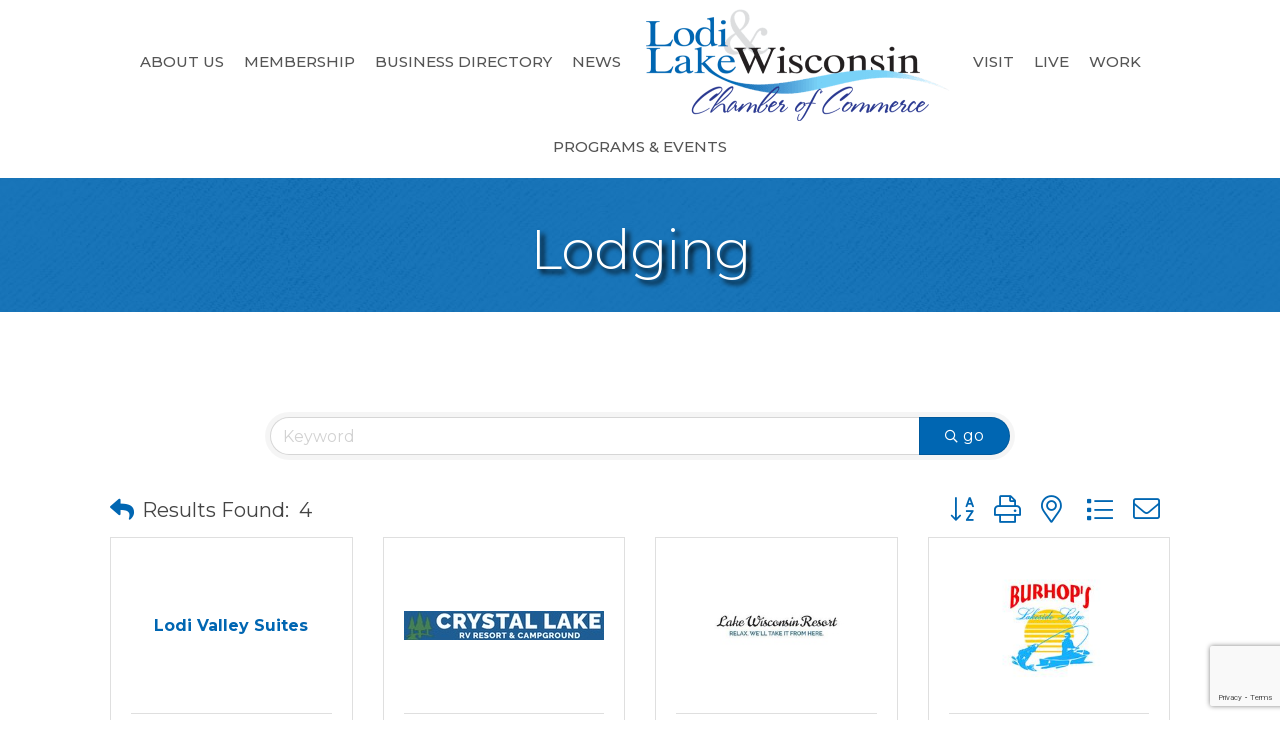

--- FILE ---
content_type: text/html; charset=utf-8
request_url: https://www.google.com/recaptcha/enterprise/anchor?ar=1&k=6LfI_T8rAAAAAMkWHrLP_GfSf3tLy9tKa839wcWa&co=aHR0cHM6Ly9idXNpbmVzcy5sb2RpbGFrZXdpc2NvbnNpbi5vcmc6NDQz&hl=en&v=PoyoqOPhxBO7pBk68S4YbpHZ&size=invisible&anchor-ms=20000&execute-ms=30000&cb=2847l63b6vw1
body_size: 49861
content:
<!DOCTYPE HTML><html dir="ltr" lang="en"><head><meta http-equiv="Content-Type" content="text/html; charset=UTF-8">
<meta http-equiv="X-UA-Compatible" content="IE=edge">
<title>reCAPTCHA</title>
<style type="text/css">
/* cyrillic-ext */
@font-face {
  font-family: 'Roboto';
  font-style: normal;
  font-weight: 400;
  font-stretch: 100%;
  src: url(//fonts.gstatic.com/s/roboto/v48/KFO7CnqEu92Fr1ME7kSn66aGLdTylUAMa3GUBHMdazTgWw.woff2) format('woff2');
  unicode-range: U+0460-052F, U+1C80-1C8A, U+20B4, U+2DE0-2DFF, U+A640-A69F, U+FE2E-FE2F;
}
/* cyrillic */
@font-face {
  font-family: 'Roboto';
  font-style: normal;
  font-weight: 400;
  font-stretch: 100%;
  src: url(//fonts.gstatic.com/s/roboto/v48/KFO7CnqEu92Fr1ME7kSn66aGLdTylUAMa3iUBHMdazTgWw.woff2) format('woff2');
  unicode-range: U+0301, U+0400-045F, U+0490-0491, U+04B0-04B1, U+2116;
}
/* greek-ext */
@font-face {
  font-family: 'Roboto';
  font-style: normal;
  font-weight: 400;
  font-stretch: 100%;
  src: url(//fonts.gstatic.com/s/roboto/v48/KFO7CnqEu92Fr1ME7kSn66aGLdTylUAMa3CUBHMdazTgWw.woff2) format('woff2');
  unicode-range: U+1F00-1FFF;
}
/* greek */
@font-face {
  font-family: 'Roboto';
  font-style: normal;
  font-weight: 400;
  font-stretch: 100%;
  src: url(//fonts.gstatic.com/s/roboto/v48/KFO7CnqEu92Fr1ME7kSn66aGLdTylUAMa3-UBHMdazTgWw.woff2) format('woff2');
  unicode-range: U+0370-0377, U+037A-037F, U+0384-038A, U+038C, U+038E-03A1, U+03A3-03FF;
}
/* math */
@font-face {
  font-family: 'Roboto';
  font-style: normal;
  font-weight: 400;
  font-stretch: 100%;
  src: url(//fonts.gstatic.com/s/roboto/v48/KFO7CnqEu92Fr1ME7kSn66aGLdTylUAMawCUBHMdazTgWw.woff2) format('woff2');
  unicode-range: U+0302-0303, U+0305, U+0307-0308, U+0310, U+0312, U+0315, U+031A, U+0326-0327, U+032C, U+032F-0330, U+0332-0333, U+0338, U+033A, U+0346, U+034D, U+0391-03A1, U+03A3-03A9, U+03B1-03C9, U+03D1, U+03D5-03D6, U+03F0-03F1, U+03F4-03F5, U+2016-2017, U+2034-2038, U+203C, U+2040, U+2043, U+2047, U+2050, U+2057, U+205F, U+2070-2071, U+2074-208E, U+2090-209C, U+20D0-20DC, U+20E1, U+20E5-20EF, U+2100-2112, U+2114-2115, U+2117-2121, U+2123-214F, U+2190, U+2192, U+2194-21AE, U+21B0-21E5, U+21F1-21F2, U+21F4-2211, U+2213-2214, U+2216-22FF, U+2308-230B, U+2310, U+2319, U+231C-2321, U+2336-237A, U+237C, U+2395, U+239B-23B7, U+23D0, U+23DC-23E1, U+2474-2475, U+25AF, U+25B3, U+25B7, U+25BD, U+25C1, U+25CA, U+25CC, U+25FB, U+266D-266F, U+27C0-27FF, U+2900-2AFF, U+2B0E-2B11, U+2B30-2B4C, U+2BFE, U+3030, U+FF5B, U+FF5D, U+1D400-1D7FF, U+1EE00-1EEFF;
}
/* symbols */
@font-face {
  font-family: 'Roboto';
  font-style: normal;
  font-weight: 400;
  font-stretch: 100%;
  src: url(//fonts.gstatic.com/s/roboto/v48/KFO7CnqEu92Fr1ME7kSn66aGLdTylUAMaxKUBHMdazTgWw.woff2) format('woff2');
  unicode-range: U+0001-000C, U+000E-001F, U+007F-009F, U+20DD-20E0, U+20E2-20E4, U+2150-218F, U+2190, U+2192, U+2194-2199, U+21AF, U+21E6-21F0, U+21F3, U+2218-2219, U+2299, U+22C4-22C6, U+2300-243F, U+2440-244A, U+2460-24FF, U+25A0-27BF, U+2800-28FF, U+2921-2922, U+2981, U+29BF, U+29EB, U+2B00-2BFF, U+4DC0-4DFF, U+FFF9-FFFB, U+10140-1018E, U+10190-1019C, U+101A0, U+101D0-101FD, U+102E0-102FB, U+10E60-10E7E, U+1D2C0-1D2D3, U+1D2E0-1D37F, U+1F000-1F0FF, U+1F100-1F1AD, U+1F1E6-1F1FF, U+1F30D-1F30F, U+1F315, U+1F31C, U+1F31E, U+1F320-1F32C, U+1F336, U+1F378, U+1F37D, U+1F382, U+1F393-1F39F, U+1F3A7-1F3A8, U+1F3AC-1F3AF, U+1F3C2, U+1F3C4-1F3C6, U+1F3CA-1F3CE, U+1F3D4-1F3E0, U+1F3ED, U+1F3F1-1F3F3, U+1F3F5-1F3F7, U+1F408, U+1F415, U+1F41F, U+1F426, U+1F43F, U+1F441-1F442, U+1F444, U+1F446-1F449, U+1F44C-1F44E, U+1F453, U+1F46A, U+1F47D, U+1F4A3, U+1F4B0, U+1F4B3, U+1F4B9, U+1F4BB, U+1F4BF, U+1F4C8-1F4CB, U+1F4D6, U+1F4DA, U+1F4DF, U+1F4E3-1F4E6, U+1F4EA-1F4ED, U+1F4F7, U+1F4F9-1F4FB, U+1F4FD-1F4FE, U+1F503, U+1F507-1F50B, U+1F50D, U+1F512-1F513, U+1F53E-1F54A, U+1F54F-1F5FA, U+1F610, U+1F650-1F67F, U+1F687, U+1F68D, U+1F691, U+1F694, U+1F698, U+1F6AD, U+1F6B2, U+1F6B9-1F6BA, U+1F6BC, U+1F6C6-1F6CF, U+1F6D3-1F6D7, U+1F6E0-1F6EA, U+1F6F0-1F6F3, U+1F6F7-1F6FC, U+1F700-1F7FF, U+1F800-1F80B, U+1F810-1F847, U+1F850-1F859, U+1F860-1F887, U+1F890-1F8AD, U+1F8B0-1F8BB, U+1F8C0-1F8C1, U+1F900-1F90B, U+1F93B, U+1F946, U+1F984, U+1F996, U+1F9E9, U+1FA00-1FA6F, U+1FA70-1FA7C, U+1FA80-1FA89, U+1FA8F-1FAC6, U+1FACE-1FADC, U+1FADF-1FAE9, U+1FAF0-1FAF8, U+1FB00-1FBFF;
}
/* vietnamese */
@font-face {
  font-family: 'Roboto';
  font-style: normal;
  font-weight: 400;
  font-stretch: 100%;
  src: url(//fonts.gstatic.com/s/roboto/v48/KFO7CnqEu92Fr1ME7kSn66aGLdTylUAMa3OUBHMdazTgWw.woff2) format('woff2');
  unicode-range: U+0102-0103, U+0110-0111, U+0128-0129, U+0168-0169, U+01A0-01A1, U+01AF-01B0, U+0300-0301, U+0303-0304, U+0308-0309, U+0323, U+0329, U+1EA0-1EF9, U+20AB;
}
/* latin-ext */
@font-face {
  font-family: 'Roboto';
  font-style: normal;
  font-weight: 400;
  font-stretch: 100%;
  src: url(//fonts.gstatic.com/s/roboto/v48/KFO7CnqEu92Fr1ME7kSn66aGLdTylUAMa3KUBHMdazTgWw.woff2) format('woff2');
  unicode-range: U+0100-02BA, U+02BD-02C5, U+02C7-02CC, U+02CE-02D7, U+02DD-02FF, U+0304, U+0308, U+0329, U+1D00-1DBF, U+1E00-1E9F, U+1EF2-1EFF, U+2020, U+20A0-20AB, U+20AD-20C0, U+2113, U+2C60-2C7F, U+A720-A7FF;
}
/* latin */
@font-face {
  font-family: 'Roboto';
  font-style: normal;
  font-weight: 400;
  font-stretch: 100%;
  src: url(//fonts.gstatic.com/s/roboto/v48/KFO7CnqEu92Fr1ME7kSn66aGLdTylUAMa3yUBHMdazQ.woff2) format('woff2');
  unicode-range: U+0000-00FF, U+0131, U+0152-0153, U+02BB-02BC, U+02C6, U+02DA, U+02DC, U+0304, U+0308, U+0329, U+2000-206F, U+20AC, U+2122, U+2191, U+2193, U+2212, U+2215, U+FEFF, U+FFFD;
}
/* cyrillic-ext */
@font-face {
  font-family: 'Roboto';
  font-style: normal;
  font-weight: 500;
  font-stretch: 100%;
  src: url(//fonts.gstatic.com/s/roboto/v48/KFO7CnqEu92Fr1ME7kSn66aGLdTylUAMa3GUBHMdazTgWw.woff2) format('woff2');
  unicode-range: U+0460-052F, U+1C80-1C8A, U+20B4, U+2DE0-2DFF, U+A640-A69F, U+FE2E-FE2F;
}
/* cyrillic */
@font-face {
  font-family: 'Roboto';
  font-style: normal;
  font-weight: 500;
  font-stretch: 100%;
  src: url(//fonts.gstatic.com/s/roboto/v48/KFO7CnqEu92Fr1ME7kSn66aGLdTylUAMa3iUBHMdazTgWw.woff2) format('woff2');
  unicode-range: U+0301, U+0400-045F, U+0490-0491, U+04B0-04B1, U+2116;
}
/* greek-ext */
@font-face {
  font-family: 'Roboto';
  font-style: normal;
  font-weight: 500;
  font-stretch: 100%;
  src: url(//fonts.gstatic.com/s/roboto/v48/KFO7CnqEu92Fr1ME7kSn66aGLdTylUAMa3CUBHMdazTgWw.woff2) format('woff2');
  unicode-range: U+1F00-1FFF;
}
/* greek */
@font-face {
  font-family: 'Roboto';
  font-style: normal;
  font-weight: 500;
  font-stretch: 100%;
  src: url(//fonts.gstatic.com/s/roboto/v48/KFO7CnqEu92Fr1ME7kSn66aGLdTylUAMa3-UBHMdazTgWw.woff2) format('woff2');
  unicode-range: U+0370-0377, U+037A-037F, U+0384-038A, U+038C, U+038E-03A1, U+03A3-03FF;
}
/* math */
@font-face {
  font-family: 'Roboto';
  font-style: normal;
  font-weight: 500;
  font-stretch: 100%;
  src: url(//fonts.gstatic.com/s/roboto/v48/KFO7CnqEu92Fr1ME7kSn66aGLdTylUAMawCUBHMdazTgWw.woff2) format('woff2');
  unicode-range: U+0302-0303, U+0305, U+0307-0308, U+0310, U+0312, U+0315, U+031A, U+0326-0327, U+032C, U+032F-0330, U+0332-0333, U+0338, U+033A, U+0346, U+034D, U+0391-03A1, U+03A3-03A9, U+03B1-03C9, U+03D1, U+03D5-03D6, U+03F0-03F1, U+03F4-03F5, U+2016-2017, U+2034-2038, U+203C, U+2040, U+2043, U+2047, U+2050, U+2057, U+205F, U+2070-2071, U+2074-208E, U+2090-209C, U+20D0-20DC, U+20E1, U+20E5-20EF, U+2100-2112, U+2114-2115, U+2117-2121, U+2123-214F, U+2190, U+2192, U+2194-21AE, U+21B0-21E5, U+21F1-21F2, U+21F4-2211, U+2213-2214, U+2216-22FF, U+2308-230B, U+2310, U+2319, U+231C-2321, U+2336-237A, U+237C, U+2395, U+239B-23B7, U+23D0, U+23DC-23E1, U+2474-2475, U+25AF, U+25B3, U+25B7, U+25BD, U+25C1, U+25CA, U+25CC, U+25FB, U+266D-266F, U+27C0-27FF, U+2900-2AFF, U+2B0E-2B11, U+2B30-2B4C, U+2BFE, U+3030, U+FF5B, U+FF5D, U+1D400-1D7FF, U+1EE00-1EEFF;
}
/* symbols */
@font-face {
  font-family: 'Roboto';
  font-style: normal;
  font-weight: 500;
  font-stretch: 100%;
  src: url(//fonts.gstatic.com/s/roboto/v48/KFO7CnqEu92Fr1ME7kSn66aGLdTylUAMaxKUBHMdazTgWw.woff2) format('woff2');
  unicode-range: U+0001-000C, U+000E-001F, U+007F-009F, U+20DD-20E0, U+20E2-20E4, U+2150-218F, U+2190, U+2192, U+2194-2199, U+21AF, U+21E6-21F0, U+21F3, U+2218-2219, U+2299, U+22C4-22C6, U+2300-243F, U+2440-244A, U+2460-24FF, U+25A0-27BF, U+2800-28FF, U+2921-2922, U+2981, U+29BF, U+29EB, U+2B00-2BFF, U+4DC0-4DFF, U+FFF9-FFFB, U+10140-1018E, U+10190-1019C, U+101A0, U+101D0-101FD, U+102E0-102FB, U+10E60-10E7E, U+1D2C0-1D2D3, U+1D2E0-1D37F, U+1F000-1F0FF, U+1F100-1F1AD, U+1F1E6-1F1FF, U+1F30D-1F30F, U+1F315, U+1F31C, U+1F31E, U+1F320-1F32C, U+1F336, U+1F378, U+1F37D, U+1F382, U+1F393-1F39F, U+1F3A7-1F3A8, U+1F3AC-1F3AF, U+1F3C2, U+1F3C4-1F3C6, U+1F3CA-1F3CE, U+1F3D4-1F3E0, U+1F3ED, U+1F3F1-1F3F3, U+1F3F5-1F3F7, U+1F408, U+1F415, U+1F41F, U+1F426, U+1F43F, U+1F441-1F442, U+1F444, U+1F446-1F449, U+1F44C-1F44E, U+1F453, U+1F46A, U+1F47D, U+1F4A3, U+1F4B0, U+1F4B3, U+1F4B9, U+1F4BB, U+1F4BF, U+1F4C8-1F4CB, U+1F4D6, U+1F4DA, U+1F4DF, U+1F4E3-1F4E6, U+1F4EA-1F4ED, U+1F4F7, U+1F4F9-1F4FB, U+1F4FD-1F4FE, U+1F503, U+1F507-1F50B, U+1F50D, U+1F512-1F513, U+1F53E-1F54A, U+1F54F-1F5FA, U+1F610, U+1F650-1F67F, U+1F687, U+1F68D, U+1F691, U+1F694, U+1F698, U+1F6AD, U+1F6B2, U+1F6B9-1F6BA, U+1F6BC, U+1F6C6-1F6CF, U+1F6D3-1F6D7, U+1F6E0-1F6EA, U+1F6F0-1F6F3, U+1F6F7-1F6FC, U+1F700-1F7FF, U+1F800-1F80B, U+1F810-1F847, U+1F850-1F859, U+1F860-1F887, U+1F890-1F8AD, U+1F8B0-1F8BB, U+1F8C0-1F8C1, U+1F900-1F90B, U+1F93B, U+1F946, U+1F984, U+1F996, U+1F9E9, U+1FA00-1FA6F, U+1FA70-1FA7C, U+1FA80-1FA89, U+1FA8F-1FAC6, U+1FACE-1FADC, U+1FADF-1FAE9, U+1FAF0-1FAF8, U+1FB00-1FBFF;
}
/* vietnamese */
@font-face {
  font-family: 'Roboto';
  font-style: normal;
  font-weight: 500;
  font-stretch: 100%;
  src: url(//fonts.gstatic.com/s/roboto/v48/KFO7CnqEu92Fr1ME7kSn66aGLdTylUAMa3OUBHMdazTgWw.woff2) format('woff2');
  unicode-range: U+0102-0103, U+0110-0111, U+0128-0129, U+0168-0169, U+01A0-01A1, U+01AF-01B0, U+0300-0301, U+0303-0304, U+0308-0309, U+0323, U+0329, U+1EA0-1EF9, U+20AB;
}
/* latin-ext */
@font-face {
  font-family: 'Roboto';
  font-style: normal;
  font-weight: 500;
  font-stretch: 100%;
  src: url(//fonts.gstatic.com/s/roboto/v48/KFO7CnqEu92Fr1ME7kSn66aGLdTylUAMa3KUBHMdazTgWw.woff2) format('woff2');
  unicode-range: U+0100-02BA, U+02BD-02C5, U+02C7-02CC, U+02CE-02D7, U+02DD-02FF, U+0304, U+0308, U+0329, U+1D00-1DBF, U+1E00-1E9F, U+1EF2-1EFF, U+2020, U+20A0-20AB, U+20AD-20C0, U+2113, U+2C60-2C7F, U+A720-A7FF;
}
/* latin */
@font-face {
  font-family: 'Roboto';
  font-style: normal;
  font-weight: 500;
  font-stretch: 100%;
  src: url(//fonts.gstatic.com/s/roboto/v48/KFO7CnqEu92Fr1ME7kSn66aGLdTylUAMa3yUBHMdazQ.woff2) format('woff2');
  unicode-range: U+0000-00FF, U+0131, U+0152-0153, U+02BB-02BC, U+02C6, U+02DA, U+02DC, U+0304, U+0308, U+0329, U+2000-206F, U+20AC, U+2122, U+2191, U+2193, U+2212, U+2215, U+FEFF, U+FFFD;
}
/* cyrillic-ext */
@font-face {
  font-family: 'Roboto';
  font-style: normal;
  font-weight: 900;
  font-stretch: 100%;
  src: url(//fonts.gstatic.com/s/roboto/v48/KFO7CnqEu92Fr1ME7kSn66aGLdTylUAMa3GUBHMdazTgWw.woff2) format('woff2');
  unicode-range: U+0460-052F, U+1C80-1C8A, U+20B4, U+2DE0-2DFF, U+A640-A69F, U+FE2E-FE2F;
}
/* cyrillic */
@font-face {
  font-family: 'Roboto';
  font-style: normal;
  font-weight: 900;
  font-stretch: 100%;
  src: url(//fonts.gstatic.com/s/roboto/v48/KFO7CnqEu92Fr1ME7kSn66aGLdTylUAMa3iUBHMdazTgWw.woff2) format('woff2');
  unicode-range: U+0301, U+0400-045F, U+0490-0491, U+04B0-04B1, U+2116;
}
/* greek-ext */
@font-face {
  font-family: 'Roboto';
  font-style: normal;
  font-weight: 900;
  font-stretch: 100%;
  src: url(//fonts.gstatic.com/s/roboto/v48/KFO7CnqEu92Fr1ME7kSn66aGLdTylUAMa3CUBHMdazTgWw.woff2) format('woff2');
  unicode-range: U+1F00-1FFF;
}
/* greek */
@font-face {
  font-family: 'Roboto';
  font-style: normal;
  font-weight: 900;
  font-stretch: 100%;
  src: url(//fonts.gstatic.com/s/roboto/v48/KFO7CnqEu92Fr1ME7kSn66aGLdTylUAMa3-UBHMdazTgWw.woff2) format('woff2');
  unicode-range: U+0370-0377, U+037A-037F, U+0384-038A, U+038C, U+038E-03A1, U+03A3-03FF;
}
/* math */
@font-face {
  font-family: 'Roboto';
  font-style: normal;
  font-weight: 900;
  font-stretch: 100%;
  src: url(//fonts.gstatic.com/s/roboto/v48/KFO7CnqEu92Fr1ME7kSn66aGLdTylUAMawCUBHMdazTgWw.woff2) format('woff2');
  unicode-range: U+0302-0303, U+0305, U+0307-0308, U+0310, U+0312, U+0315, U+031A, U+0326-0327, U+032C, U+032F-0330, U+0332-0333, U+0338, U+033A, U+0346, U+034D, U+0391-03A1, U+03A3-03A9, U+03B1-03C9, U+03D1, U+03D5-03D6, U+03F0-03F1, U+03F4-03F5, U+2016-2017, U+2034-2038, U+203C, U+2040, U+2043, U+2047, U+2050, U+2057, U+205F, U+2070-2071, U+2074-208E, U+2090-209C, U+20D0-20DC, U+20E1, U+20E5-20EF, U+2100-2112, U+2114-2115, U+2117-2121, U+2123-214F, U+2190, U+2192, U+2194-21AE, U+21B0-21E5, U+21F1-21F2, U+21F4-2211, U+2213-2214, U+2216-22FF, U+2308-230B, U+2310, U+2319, U+231C-2321, U+2336-237A, U+237C, U+2395, U+239B-23B7, U+23D0, U+23DC-23E1, U+2474-2475, U+25AF, U+25B3, U+25B7, U+25BD, U+25C1, U+25CA, U+25CC, U+25FB, U+266D-266F, U+27C0-27FF, U+2900-2AFF, U+2B0E-2B11, U+2B30-2B4C, U+2BFE, U+3030, U+FF5B, U+FF5D, U+1D400-1D7FF, U+1EE00-1EEFF;
}
/* symbols */
@font-face {
  font-family: 'Roboto';
  font-style: normal;
  font-weight: 900;
  font-stretch: 100%;
  src: url(//fonts.gstatic.com/s/roboto/v48/KFO7CnqEu92Fr1ME7kSn66aGLdTylUAMaxKUBHMdazTgWw.woff2) format('woff2');
  unicode-range: U+0001-000C, U+000E-001F, U+007F-009F, U+20DD-20E0, U+20E2-20E4, U+2150-218F, U+2190, U+2192, U+2194-2199, U+21AF, U+21E6-21F0, U+21F3, U+2218-2219, U+2299, U+22C4-22C6, U+2300-243F, U+2440-244A, U+2460-24FF, U+25A0-27BF, U+2800-28FF, U+2921-2922, U+2981, U+29BF, U+29EB, U+2B00-2BFF, U+4DC0-4DFF, U+FFF9-FFFB, U+10140-1018E, U+10190-1019C, U+101A0, U+101D0-101FD, U+102E0-102FB, U+10E60-10E7E, U+1D2C0-1D2D3, U+1D2E0-1D37F, U+1F000-1F0FF, U+1F100-1F1AD, U+1F1E6-1F1FF, U+1F30D-1F30F, U+1F315, U+1F31C, U+1F31E, U+1F320-1F32C, U+1F336, U+1F378, U+1F37D, U+1F382, U+1F393-1F39F, U+1F3A7-1F3A8, U+1F3AC-1F3AF, U+1F3C2, U+1F3C4-1F3C6, U+1F3CA-1F3CE, U+1F3D4-1F3E0, U+1F3ED, U+1F3F1-1F3F3, U+1F3F5-1F3F7, U+1F408, U+1F415, U+1F41F, U+1F426, U+1F43F, U+1F441-1F442, U+1F444, U+1F446-1F449, U+1F44C-1F44E, U+1F453, U+1F46A, U+1F47D, U+1F4A3, U+1F4B0, U+1F4B3, U+1F4B9, U+1F4BB, U+1F4BF, U+1F4C8-1F4CB, U+1F4D6, U+1F4DA, U+1F4DF, U+1F4E3-1F4E6, U+1F4EA-1F4ED, U+1F4F7, U+1F4F9-1F4FB, U+1F4FD-1F4FE, U+1F503, U+1F507-1F50B, U+1F50D, U+1F512-1F513, U+1F53E-1F54A, U+1F54F-1F5FA, U+1F610, U+1F650-1F67F, U+1F687, U+1F68D, U+1F691, U+1F694, U+1F698, U+1F6AD, U+1F6B2, U+1F6B9-1F6BA, U+1F6BC, U+1F6C6-1F6CF, U+1F6D3-1F6D7, U+1F6E0-1F6EA, U+1F6F0-1F6F3, U+1F6F7-1F6FC, U+1F700-1F7FF, U+1F800-1F80B, U+1F810-1F847, U+1F850-1F859, U+1F860-1F887, U+1F890-1F8AD, U+1F8B0-1F8BB, U+1F8C0-1F8C1, U+1F900-1F90B, U+1F93B, U+1F946, U+1F984, U+1F996, U+1F9E9, U+1FA00-1FA6F, U+1FA70-1FA7C, U+1FA80-1FA89, U+1FA8F-1FAC6, U+1FACE-1FADC, U+1FADF-1FAE9, U+1FAF0-1FAF8, U+1FB00-1FBFF;
}
/* vietnamese */
@font-face {
  font-family: 'Roboto';
  font-style: normal;
  font-weight: 900;
  font-stretch: 100%;
  src: url(//fonts.gstatic.com/s/roboto/v48/KFO7CnqEu92Fr1ME7kSn66aGLdTylUAMa3OUBHMdazTgWw.woff2) format('woff2');
  unicode-range: U+0102-0103, U+0110-0111, U+0128-0129, U+0168-0169, U+01A0-01A1, U+01AF-01B0, U+0300-0301, U+0303-0304, U+0308-0309, U+0323, U+0329, U+1EA0-1EF9, U+20AB;
}
/* latin-ext */
@font-face {
  font-family: 'Roboto';
  font-style: normal;
  font-weight: 900;
  font-stretch: 100%;
  src: url(//fonts.gstatic.com/s/roboto/v48/KFO7CnqEu92Fr1ME7kSn66aGLdTylUAMa3KUBHMdazTgWw.woff2) format('woff2');
  unicode-range: U+0100-02BA, U+02BD-02C5, U+02C7-02CC, U+02CE-02D7, U+02DD-02FF, U+0304, U+0308, U+0329, U+1D00-1DBF, U+1E00-1E9F, U+1EF2-1EFF, U+2020, U+20A0-20AB, U+20AD-20C0, U+2113, U+2C60-2C7F, U+A720-A7FF;
}
/* latin */
@font-face {
  font-family: 'Roboto';
  font-style: normal;
  font-weight: 900;
  font-stretch: 100%;
  src: url(//fonts.gstatic.com/s/roboto/v48/KFO7CnqEu92Fr1ME7kSn66aGLdTylUAMa3yUBHMdazQ.woff2) format('woff2');
  unicode-range: U+0000-00FF, U+0131, U+0152-0153, U+02BB-02BC, U+02C6, U+02DA, U+02DC, U+0304, U+0308, U+0329, U+2000-206F, U+20AC, U+2122, U+2191, U+2193, U+2212, U+2215, U+FEFF, U+FFFD;
}

</style>
<link rel="stylesheet" type="text/css" href="https://www.gstatic.com/recaptcha/releases/PoyoqOPhxBO7pBk68S4YbpHZ/styles__ltr.css">
<script nonce="fw4x44ZKqgeJPKW8svMKcg" type="text/javascript">window['__recaptcha_api'] = 'https://www.google.com/recaptcha/enterprise/';</script>
<script type="text/javascript" src="https://www.gstatic.com/recaptcha/releases/PoyoqOPhxBO7pBk68S4YbpHZ/recaptcha__en.js" nonce="fw4x44ZKqgeJPKW8svMKcg">
      
    </script></head>
<body><div id="rc-anchor-alert" class="rc-anchor-alert"></div>
<input type="hidden" id="recaptcha-token" value="[base64]">
<script type="text/javascript" nonce="fw4x44ZKqgeJPKW8svMKcg">
      recaptcha.anchor.Main.init("[\x22ainput\x22,[\x22bgdata\x22,\x22\x22,\[base64]/[base64]/[base64]/KE4oMTI0LHYsdi5HKSxMWihsLHYpKTpOKDEyNCx2LGwpLFYpLHYpLFQpKSxGKDE3MSx2KX0scjc9ZnVuY3Rpb24obCl7cmV0dXJuIGx9LEM9ZnVuY3Rpb24obCxWLHYpe04odixsLFYpLFZbYWtdPTI3OTZ9LG49ZnVuY3Rpb24obCxWKXtWLlg9KChWLlg/[base64]/[base64]/[base64]/[base64]/[base64]/[base64]/[base64]/[base64]/[base64]/[base64]/[base64]\\u003d\x22,\[base64]\\u003d\\u003d\x22,\x22E8K0Z8Kjw4MRbcOmw6zDgcOCw7x4VMKqw4XDvAZ4TMKiwoTCil7Cq8KOSXNsacOBIsKBw4VrCsKCwoQzUXYWw6sjwrkPw5/ChTrDosKHOEocwpUTw7gBwpgRw6xLJsKkbsKKVcORwq4ww4o3wr3Dun96wqtPw6nCuAXCgiYLbBV+w4tEGsKVwrDCtcOewo7DrsK3w6snwoxTw5xuw4Edw6bCkFTCr8KUNsK+b11/e8KIwoh/T8OaLBpWWcOccQvCsRIUwq9pTsK9JEDClTfCosKLNcO/w6/DjkLDqiHDlSlnOsOBw5jCnUlobEPCkMKVDMK7w68dw4Fhw7HCkcKkDnQpDXl6F8KiRsOSGsOCV8OydCN/Ajd6wpkLAMKUfcKHScOuwovDl8ORw5U0wqvCgCwiw4gJw6HCjcKKa8KjDE83wqzCpRQ9UVFMQCYgw4t5UMO3w4HDoBPDhFnCnns4IcOjD8KRw6nDncKdRh7DqsKUQnXDj8OrBMOHPTAvN8OuwrTDssK9wofCmmDDv8OmKcKXw6rDv8K3f8KMJ8Kow7VeLlcGw4DCqk/Cu8OLZ2LDjVrCimAtw4rDpwlRLsK9wrjCs2nChgB7w48owofCl0XCsibDlVbDjsK6FsO9w6hPbsOwBnzDpMOSw4/[base64]/wpTCuX8Aw6tOW8OSwpw+wqA0WQFPwpYdEwkfAxXCisO1w5A7w7/CjlRGPMK6acKnwrlVDjzCgyYMw4QBBcOnwoltBE/[base64]/Cr8KHVcOMw4hMwrFDw604DC/CqhwUQRvCgDHCicKTw7bCo1lXUsO2w53Ci8KceMODw7XCqnJmw6DCi04Xw5xpGcKNFUrCjntWTMOfMMKJCsKKw7Mvwos1SsO8w6/CvsOAVlbDisKDw4bClsKCw6lHwqMWbU0bwp7DjHgJDsKrRcKfZMOjw7kHeijCiUZANXlTwpbCm8Kuw7xWZMKPIiZWPA4dW8OFXDAIJsO4a8OmCncta8Krw5LCn8O0wpjCl8KzQQjDoMKHwqDChz4+w45HwojDhyTCk1HDo8OTw6bCmXAAW0F/[base64]/[base64]/CrsKgIhjCtUwxHk/CmsOQQsKLwpJWw4/DgcO3KABmPsKDFk52RMOID37DtiIxwpzCq0tCw4PCkj/CsmM5woABw7bDiMO8wojDiQskSsKTA8K/bX5QZh3CnSPCgsKhw4bDoglKwo/CksKUE8OcL8OYeMOAw6vCq1vCi8Ocw79xwpxvw4zCsXjCgjVmSMKxw5vCncOVw5c/eMK6wpXCkcK7Jh3DihrDr3zChV8WbRPDhcOcwpRWIWbDinh0MX0BwoNuw5DCmBZqM8OSw6N+JMKFZydxw7Iib8OJw44DwrMIJWpGSsKowrlYcW3DjcK+FsK2w74lQcONwpkIfEzDrFjDlTPCrg/[base64]/[base64]/ClMOaV2nCgCtxw78Pw5rCr8OsE0sDw7kNw6fCsD3CmVnDi0nDlcOUUxrCjlkwNE4yw6tiwoLCgMOqfAlDw4M4cgsPTGg7OBDDi8Kiwp7Dl17DkEtKKDFswoPDlkHDly/CqcK/[base64]/wpHDmcOIbCE3wobCr27Dn8Odw68oTMO8wo3DnMOYDjrDuMOZaX7Ci2Yhw6PCun5bw40Uw4kJw6gBwpfDscOTEsOuw4xSVk0lXsObwp9KwpM0Jh5bNiTDtH7CkEB1w4XDjBxoCn4/w7F4w5fDt8O/[base64]/CsT7DgsOjJlgiw7ghw4siwq7CgC55wrbCmMK6wrd+AMOzw6rCtzoNw4IlFEPCpj9ew71LEj4FcgPDmglIF0Rrw4lpw41rw7HCiMObw5HDmGbDph1ow6nCoUppSxDCu8OQchQ1w5R7ZC7Cv8Ojw4zDhGjDkcOEwoJTw7/[base64]/MsKGw4xGwpw/FEhcw73Ch8Osw6sfa8O6w6DCkDR/TcOVw6sMesOvwqRNLcKiwqnDlWvCjsOTYcOUJwPDsj8Xwq/Cm0/DrmwNw7xzFz5Gcxx+w4BSbDFGw6DDnyt5O8OEY8KcESd7Nx7Cr8KawqxQwpPDnT0Zwr3ChhN1HMKdcMOjWQvDrTDDj8OsH8OYwq7Dp8OUXMK/RsKqHSMOw5V0wrbCsSxuTcOewqVvwpvCgcKzTHPDk8Ovw6pPM0PDhypHwovCgkvDgMO9ecKle8OnL8KfIiPCgkcHE8O0csOTw6TDq3JbCsOawpZQECLCv8O7wobCgMO4FnIwwo/[base64]/Cu3XDpsKDUAF0HHtLwpR4wpRlRMKJw4bDo10kEhTDmMKHwpoawqkKYMK1wrhrInDDgF5Pw4dwwovConPCgRYkw4LDpijDhz/CusO7w7UgMxwBw714EsKzccKcw43CiUHCsyfCqj/DisOrw5TDnsKPYcOQCsO/wrhTwpIbMmNHfMO3KMOawpRPZlx5PHh8f8KNE1R9TybCg8KMwo8Kw4EZLTXDrsOAXMO7NcK7wqDDhcKNFw5gw7LDqBFowpFpNcKqaMK1wrnCnnXCnMOoV8KAw7JCby/CoMOOwrlmwpJGw6DCtMKIb8KvSANpbsKbw7PCgsOjwqAxdMO3w4HDiMKhWH4acsKww6lGwqcjdMK4w7ESw7wcZ8Omw7snwpxnCcOlwqEMw5zDsQvDqFvCvMO3w6MXwqPDogvDlU1oFcK1w6xlwpjCrcK2w6vChGPDi8KUw4R6RUrCgsOJw6bCmWLDmcOiwqvCmx/CksOqTMO8eHQ4MnXDqjDDq8K1dMKfOsKwfGlEUgBIw4Ecw53CicKBK8O1I8KEw79iACYow5dMH2LDrTVpN1HCghTDl8O6wqXDlMOTw6N/[base64]/w6ZTDgw5HMKhwpNMcMKKIMOODx/DoGUtw7vCoHTDpcKef2nDnMOHwo7Cp1o/wqTCvsKcVcOfwpjDtWY+BjPChMKww6LCucKUOBRXYw0BY8K0wpXCoMKmw7jChWXDvyzDp8Knw4fDvU5QQMKrbsOnbVBiZMO7wqg6wocVTSjDuMOBVR9PK8Kiwo7ClBhjw4dhIVcGbWzCnGPCrsKlw6TDj8OIMxbCnMKMw6jCmcOrPjAZKU/CtMKSaUbCrRkJwrN2w4RkOlDDlcOrw4ZyOWNkBsK/w656D8K1wptBH2tlLwfDt3V3U8OHwpFBwrXDvGDDosOnw4J+TMKePGAsLQ07wrnDssKMesKKwovDqgF5c33Cj1EIw41Ww53CizxOcRVjw53CrSYYV287EsO1BsO5w5Jlw4XDmx/CoTxHw7fDoRcqw4zCm14sbsOOwqdGwpPDmsOew7HDscK8ccKqwpTDl2E8woJQw65qXcKHHsK4w4Yua8ODwoIgwqUfXcOXw6cnABLDtsOewop7w4c8XcKwLsOVwq3Di8OfRxd7Sy/CqCfCuCvDnMKdAsOTwpXCrcOxPAwmJ0nDjBwMFGUjMsK+wogvwpYCFjECN8KRwocwWMKgwpkoEMK5woENw6zDlifCrQVLNsKlwozCvcK1wpDDp8O/w4XDr8Kaw5/CmcKsw4ZRw4A3AMOSXMKfw45bwrzDqAJWGXkWNMKlDD1tQcK8MiPDoA5AWEkCwoLChsO8w5DClcK6dMOKUsKGP1BOw5Y8wprChk54Q8K9TBvDqGvCmcKKG1PCosKsDMKKZx1pEsO2L8O7OnbDlAlowqgVwqoiS8O+w6PCjMKZwo7ChcKew5Ebwpdaw5/DkmjCkMKYwpDCiEfDo8O0wr04asKyTTHCjMKPOMK/a8OXwq3CvDTCrMKzasKUJ1kqw7fDv8KLw5McXMK9w5rCvjPDicKJOMK3w5VYw7PCpsOywqbChH4mw5l7w4/Dm8OUEsKQw5DCmcKcZcOZLSx/w6FHwpJ6woLDmCLCj8OvKT0Pw6/DhsKhUScVw4/DlsO2w50qwpvDssOZw4DCglpncXXCsQcUwqzCnsO9BDvCg8O0V8O3PsKnwrHDnzdlwqzCg2YuC1vDr8OBW0djSz9Two9fw7dSLMK2dcKkVwQBPArDm8KgQDsVw5cRw6ViPcO1cGBvwqfDlwQTw5XCv10Hw6zCssK+N1BAejNAKgwew4bDiMK/wqBIwp7DvGTDrsKkMsOJEH/DkcORdMKxwpjCnQbCisOUTcKFfWDCvDXDnMOyNg7DhCTDucOJTsKyK2YwYEVqIXbCjMOSw7guwqVnAwF8w7LCpMKyw5LDi8Kew6XCjWsBPcOPMyXDsQ1bw6vChcOcQcO9w6nCulLCkMKMw7dLMcK9w7TCs8Orensad8KCwrzCt2VYPh5mw4/CkcKLw5EFIhbCj8KgwrrDrcKqwrrDmWwew507w7vDjS7CqMODOHFQLEoaw7pkTsKxw5VHT1LDqsKewqXDilYpPcKpPMKnw50Aw6VlIcKuC13DuHFMT8KVw5QDwrYjZSBuwqMDMljCrCjChMODw5cQSsO4WU3DvsOww6/[base64]/DskdCTMKHw4DCqUNmwrjDm8OPccO/TSLCpwHClgvCksKJTG/DmMO2MsO5w7lHTyYudinDj8ObRjzDvh4iPh8HP3TCgSvDpcKzMsOQP8KTeVLDkBDCshXDglRpwqYAW8OmQsOMwq7CvnMTb1zDvcKoPDNKwrUsw6Ahw50GbBQdwqMhHnXCshDCrE12wpLCksKnwqdqw7jDgcORYk8UX8Kpd8OmwoFvTMOiw4EGCmBmw6/ChDc8Y8OWR8OkFMOiwqk3VsK3w77CqT8MMREkWsOhDsKxw7cXd2fDh0kIBcOIwpHDrl/DuRR/w5jDlSPCtMK3w6PDnlQdB3lzNsOcwrsfPcKSwq3DqcKGwp3DjVkIw45wbnYpAMORw7/DqncvU8KhwqHClnhHGSTCsxwXScOlD8K7axzDv8OgccKYwrUewr7DixvDozR0BlpdJXHDhsOKM2rCuMKIBsK9dkBFDcOAw6Rna8KEw4x6w5bCtibCrMKBR2LCgBzDn0TDkcKVw4J5R8K5wq/Dl8OwMsOZw7HDu8KKwqxTwqHDhsK3IREpwpfDs1M5Oz/CosKaZsKkCzcieMKmL8KxSVhuw6UOGDzCjB7DrlPChMKHIMOUCMKOw4Fmbkh6w7FeIcOxfQs/[base64]/DnzDDq8KJwog/[base64]/DgsOHw47CmMOaw6omw6HDkMKDwrNmesKbw5PDj8OGwrDCigEgw5/[base64]/[base64]/DocK7K0k8OMOZIRTCusO0YCzDlcKWw5LDjsK5I8KJNsKZWEJhPBTDscKuMhXCvcOCw4TChMOmAibCrR5IKcKBNx/Cv8OZw6dzCsKvw4k/FMKNBMKiw5XCoMK/wq7CnMKhw4dNTsKdwq85dC0uwoXCs8KHMAgcZwxqwpIKwrluXcK1ecK9w7R6I8KawrQow7Zhw5bCs2EGw4t1w4MVDEg+woTClWB/YsOEw7p0w6Qbw7BSccKEwojDmcKow4Y0UsODFmfDgALDlsOZwpnDiFHDvErDicKFw7XCvC7DrzrDigTDjMOfwobCk8KcA8KDw6V8AMOhZsOgGcOkJcK1w4sYw7g/w7HDisK0wrtYFsKpw67DmzpuZ8KMw7h/wqwmw519w4JTTsKWLcO+CcO1JDYPQCBWcAjDiwLDu8KnBsOQwq1XXRE7PMOSwoLDvijDqm5BH8K/w4/CtsO1w6PDmcKOAsOZw5XDnQfCu8OtwqbDulgAKsOcw5RBwpg+wpBAwrsPwpRQwqRwI31VH8KSbcOCw6FBfMO4wo/DjsK2w5PDvcKBMcK4DjDDh8KyAHZ4LMKlIRTDiMKPWsO5JgJGJMOAKXsrworCuD8EesO+w6Usw7DDgcKtw73Cm8OtwpnCmgLDmkLDiMKxeA0ZfXMAwq/DixPCiR7CsQXClsKdw6ADwrx8w4Z/[base64]/CmgnCp8KBTMOPLBPDi8K+TsOZRCI1wq5+PcKFcSkdwoZMKAIiw51KwrhUVMKtO8O/woB3BkfCqlzCmUFEw6DDtcK7w55TRcKUwojCtwLDjHbCs15VPMKTw5XCmALCt8OVLcKEPcKfw7Ngwr1pAz9UPn/[base64]/woPCjxbDh8Kpf8Kqw5fCrMKfPld9wrzCjWXDmA/DszpjYsKmRltQE8KMw7XCncK5eWrCri/[base64]/CHcydCtNUMKkw7Y8Dz/Cp8O0J8OQw748UFXDngnCrlHCucKUwoDDlX9eXhQpw7d/[base64]/CoMK8SXoWJ8OQw4wlwp4dw5TDlMKiCS7DkDdPcMO9dgXCi8K6ABnDhcOTLsK1w45cwoTDnk3DkknCkiHCj3zCuETDv8K1FSYMw5crw6gtJMKjRsK9ERhSNDLChGHDhQ7CilTDn3PCjMKHwq5SwrXCisKqCF7DiCjCkMK5PyrDjl/DrcKyw7lDHcKfBX8Uw5zCj2/DthzDv8OwecOUwoHDgBIQaELCngvDpXbCnSwOYQbCmsOwwrEgw4vDocKGSxDCviNcH0LDs8K/wpHDg3fDusOAPwnDisOPAFtEw4VQw7fDksKcaVrCicOqO08PXMKnDAbDnhjDoMOLEmTCrSA7CsOVwo3CqcK8eMOqw7/CrApnwqduw7NLGD/ClMOFHsKswq1xFVBMHR5IBcOeLQhDAyHDmjQTAk9MwprDq3LClcK4w7zCgcKXw5wFfxfCtsKMwoIxRB7DhMOtbRZowr0rdGJeK8O5w4/DkMOXw55Vw64uQCfCkEFTH8OfwrdUY8KqwqAVwqhtRMKTwrMVPyoWw5wxQ8KNw4tIwpHCi8OCCBTCjMOKZgIjw6sSw6ZbVQfDrcObdHfDrRouOhkcXiw5wqJtfDrDmg/[base64]/[base64]/DmcOzw5/DksOGLn8Aw4sKUMKiSG4nI17CgElBTiwOwrcJexpEWEEja1REWW41wqg0M3fClcOWbMKzwrHDig7Dn8OWLMOqXlZ+wpzDtcKcXV8hwqQ0ZcK5w7bCgEnDuMK6exbCr8Kbw6HDisObw706wpbCqMO1VmI7w5vCiC7CuDnCvn4lemc/SFppwpTCn8ORw7sjw4zCoMOkdUHDh8OMYzfClg3DthrDvH1hwqcpwrHCtEttwpnCjxoSKWfCnygLTn3DtRF/w5jCnMOhK8O+w4zCnsKANMK5AsKOw6N6w485w7LCvTvCoCECwpPDlidYwrDDtQbDg8OmIsOtYyp3RMOLfwk4wrDDocOxw5lyb8KUdFTCpDPCiT/[base64]/w7cGbgXDhEjCjWEEPMOMw5UCdnzCrsOTS8O2BsKsQsO0OMO1w4PDjUTCqEjCuEFDBMKwXMOBasOyw6lPNABdw593XBZia8O+Yj8zL8OSfkEzw53Cgx1aCxZVKMOnwpoee2PCrsOxK8O/wrXDsyNSasOJwokycMO1CwNXwp4RNjjDmMOYRcOPwp7DrFrDij0iw71zUMK7wpTCqGlTd8Oawol0K8OGwop/wrbDiMOdNQXCtcO9Gn/[base64]/wqjDrMO5LsOjwpfDqTo/w6gTacOUeX/CojtJw6MMBkRTw5TCqX5RUMK/SMOGRcKzKcKlW07CjijDg8OaEcKkIxPCi3rDo8KfLcOTw4FRQcOfW8KKw4fCnsO+wok5XMONwqDCvjDCnMO/woTCjcOoORQSMgPDjHrDhCkrK8KpASvDiMKTw6oNGh0fwr/[base64]/w4N5HhPCoMKpBcKcTMOFB3PDnV/DtcKQw47DuX0RwpdEw6PDpsOkwrN/wp/Cp8OGccKrXMKtFcKbS3/[base64]/DphvCnUTCoMOtw6nDl8KDNm5WIXRWFTzCpMOYwr/ChMOTwqfDucOze8KzGxlIHH8awo4iUcOpBzHDjsKBwqUFw4/[base64]/dMKHXsOVZisKJMOzw6PCqA5KXH/DjMOrdxNdKMKdVBo/w69bUQTDuMKHKcKgQQzDik3CmVI3MsOQwp0mVyYrPHrDksO/Hn3Cv8O+wqVDCcKMwozDvcOxYMOIJcK3wrfCocKHwrbDogxww5nCn8KIWMKTZMKzc8KNE2LDk0nDhsOCP8OjNxQhwrxLwpzCoRXDvkg3KMKeEiTCp1oYw6AcJlnDuwHCjFPCqU/[base64]/Q8KAOMOvRcO+wo5bwrJpw6EGQ8O3HMO8F8OTw67Di8KxwoHDmDVLw6/DnmkxRcOAZ8KaacKqecOpFxYtVcOTw6rDv8O8wo/CtcKKe3lQLcKmZVFpwqTDkMKpwqXCrsKIJ8O3BjJVSQYiYGVECsKaQMKOw5jCm8KLwqARw6jCncOLw6BRc8O4bcOPVMOzw5g/w4nChMO4wpbCtsOlwpklO0rDtHzCiMO3b1XCgcKhw4vDrTDDjkrCvcKYw55bBcOxD8Onw53CrTbDtglmwpvCh8OPQcOow6nCoMOew6BIEcOww5HDtsOWAsKAwqN6M8KkcQfCkcKEw47ClBgEwr/DgMKKYgHDn03DucK/[base64]/DmUrDmsKiw4I1JGdzA8OOw6/CgsOTeMK2wo1VwqMjwpkDWMO1wp1Zw7Uiwpl/[base64]/CmsOAw53CsMKOw5loNRQmwrwzworCucKAw54Fwq4ywovCnGoTw4JIw7tww7k/w6pAw47CisKeAnTDu113wr4hdzhgwqDCvMOeWcKuKT/Cq8KqJ8KQwpXDosOgF8Kow4TCosOmwpx2w702ccK5w6ocw64KJmcHT3AgLcKrTnvDpMKhR8OqS8K0w48Nw7l3EAwzUMOewo3DiAE4KMKbw6LCssOBwqbDoSIywq/DgBZMwr1pw6FZw7DCv8OUwrErcsKjPFAwbxrCnydww41ABkBrw4PCmsKhw7vClEYVw77DssOLLS3Cu8O5w6DDpcO/[base64]/CuHdMKD0VAGjCrHN4OSbDtT/CgGlsw6LCjnF7w4bCmcKsf0NawrPDv8K+w75Pw4lpwqdUfsOyw7/CoRbDsgHCgFJDw7fDs3PDuMK4wpZPwqRsdMKkwrvDj8O1wqVrwp4ewoLDnxfCvhBEWjnCvcOgw7PCusKRFcOow6/DpnjDrcO8TMKzBG0Lw5rCqsKSHUIwVcKwdxs8wrsCwooGwqoXe8OdMXHDssKQw7woFcKnTDMjw58kw4DDvBVHZcKjUWjCp8OeBFrDhcOmKjVrwq9iw4IWUMKNw5bCg8K0OcOJY3QNw7rDgMOBwq87OMKXw40dw7TDhhtUfsO2dDXDhsOPdgnDjG/[base64]/DrjoHwq7Dt8KbUwcww5JJasKJZMOBw6U1PcOoImdhXHFnwokQSDbCpyfDo8OuL0zCuMOPwprDoMOZIiUsw7vDj8OIw7bDqnvCrhlTPxJyfcKsWMK9csK5UsKcw4cGwrrDjMKuCcKGJF7DiB8Ow60seMKSw5/[base64]/[base64]/DjEDDo8KZdjNnwrVjHxdnLsKdX8K/DX/CviLClMKpw4B8wp98WXZMw4oEwrnCtiPCu0sMPcOpemQnwqITUMKXb8K6w7LCnBNkwotjw7/DnlbCsmTDlcOIFHvCiwXDtGsQw7wLCnLDlcKJw45xDsOLw5/CiX3CpkPDnwY1f8KKQsOZK8KUHjgLWEhOwpd3w47DthNwK8OWw63Cs8KdwqBOCcOFbMOQwrNPw68GU8KPwoDDuFXDoQDCusKHWi/[base64]/CuiYMflxww5jDu8K2CS8BO8Klw5JEcHbCjsOsIUDCtltCwrErw5Zhw51NJQoxw6HDmMKDTCbCoA0xwrnCnAxwVcKIw7rCrcKHw7lMw4JfU8OHFlXCvAfDjEwxPcKBwrRfw53DlTFqw6NAUMOvw57Cp8KVBArDoWt+wrXCsF1WwpxCRn/DrgjCs8KNw6nCnU/Cph7DlQ92WsKbwpLCiMK7w4bCmy0Ew4PDo8O0UDzClsO0w4bCrcOASwhRwqTCrCA2YG87w5TDjsOqwqvDrFBrJ3fDlkbDtsKeBMOcBH55w57DvsK6F8OPwqhmw6l7w6DCgUrDrlAdPxnDhcKAY8Kpw7Mww4/DjlvDnV9Jw7XCo2PCmMKOJl0pRgxeSxzDjWRewr/DiXfDrsOZw7XDshHCgMO7ZMK7woPCh8OMH8OrKzvDszUiYcOPWXnDqcO0a8KJCsOyw6PCmsKUwrQowrrCoA/CvgJwP1d9bwDDoV3DvsKQd8Oww7nDjMKcwoTChMOwwrVPUHo7ORknZHEfRcO4wqLCnhXDoWljw6R9w6/ChMKow5AQwqDCt8KLbVMCw7hRMsKtThTCpcOACsKaOisXw7bDszTDncKYEm0VF8OlwqjDqT9Twq/DkMO7w5Jew4PCuQRcCMK4SMOaBDPDosKUd3IAwo0odsOUO2XDuSZtw7knw7c/wqFIGTHCoCvDkC3Dq2DCh07Dn8O1UD5teWYnwrnDiXYUw6HCnsOGw54QwoPDv8OBT0UHw7dpwrtIIsKJD1LCsW7Dr8KUZVcVP0/DqcK4eznCiXUdw6Qsw6oALgAwJ0fDpMKpZVzCgsK6R8KsUsOWwqYXXcORUUQ/[base64]/wrdQVMO9AMKYwpDDvXtyw5HCqsKWwpZuw4tEfsOJwpzCv1DCgMKRwrHDrcORWMKUQyjDnSjDnjzDkMKlwoTCrMOnw6dXwqY1wq/Cq0DCoMODwoXCpVDDhMKIJl0xwpEmwpk0ccKnw6VNUsOOwrfDkCbDtlHDtRofwp1CwrDDqx/[base64]/CgTAPwrHCvijCt8OKfcOjPFgNBMKPw7A3w4wZTMOQUMOmeQ7DusKfREQCwrLCoHh8HMOZw47ChcO/w5LDiMKlw7RZw7xIwrAVw4lMw4nCqHhFwqgxFD7Cq8O4WsOowpRtw7nDnRRYw5Ngw4nDvAvDsxfCicKtw4pDB8ODOcOMLi7ClsONCsKRw79sw5/CuzpEwo0tA03DgRRHw6ILHxhad3PCs8K2wrjDqMOdYg5WwpzCqhIJS8OoOwxWw4BuwqfCumzCm27DlmzCvcO9wpUlw7t/woHClMKhacO5ZTbCl8O7wqonw6BKw7hzw4dJw5Fuwrx4w4Y/AUZEw48KLkc0eRzCgWpsw5vDvcO9w4zCj8KZVsO8AcOywqltwodneGLCkxAtHkwAwpbDmQMyw6LDt8KPwr8oe30GwojCv8KnEWrCicKhWsKgEnrCtEk3KzbCncOEakNcSsKYGlbDh8KNAsKcfTbDkmYiw5bDm8OuDMONwo3Dr1bCvMKwa3jCjUsEw4h/[base64]/wr0oDMODTybCssO1wpfCmcOUwrzDg0ACw7fDrAI/[base64]/[base64]/DpcK/[base64]/w7BvR2AcwqMJLsOmVsKiwrTDkk/Dj8KFwonDv8KnwrleUjHCqlhFwoIsH8OawqDClnBzBUXCm8KaF8OtJCB2w5/Cv3fCnlJcwosGw6bCvcO3bS9RBRRUSsO7DsK/J8Kfw6PDmMObwrIIw6wJVxXDncONKARFw6DDhsOSEXZ0RsKWNl7Cm2gWwr8MAcOPw5UIw6JLGV0yPToXwrcQcsKIw6bDrwwRYj7CgcKnShnCkMOIw7AKGR91AH7Dp2jCtcKfwprClMKCCMOOwp8Qw4TClsOIAcOPbsKxGl9+wqhWd8OLw61cw7/DlgjCmMKFYsONw7nClmbDoj3Cs8KPenFUwrwGUH7Ct1DDvDvCqcKvUS1twpnCvxPCvcOFw5vCgcKXKgc+fsOawrPDmhjCssKucGsFw7gKwp3Chm3DsAk8VcOBw4HDtcO5OmnCgsKsYBzCtsKQbx/Dv8O0e3zCt14eKMKbVcODwr3CrMKMwpnCuk7DucKMwrpMfcOdwqp2woHCuFDCnQ3DncK0NQnCggTCpsKiKnzDv8O1wqnCp0EaAcO5ZRPDqsKfR8O0QMK8woo+wqZzwqfCssKbwq/CocKvwq4/wrnChsOxwrTDiWnDg2hmDgYVdih6w6VcAcOLwoJ4wrrDqyEUEVTCiU1Ow502wpJrw4TDnDLDg1sBw7HCl086woXCmQbDqmthwodUw78qw4I4SlDDpMKKVMO9wqTCnMOlwpl1woARNDA8Di1ycAzCtBMCIsOEw4jCnlAnGz/[base64]/worDn8KaLcOZwo3DsTNWwrYqJDfDjsKlaMOlP8O2b8KOw7rCnmR2w6fDtsK4wr4Qwq7CnRrCtcKBKsOAwrt+wqrCuHfDhGpkVwjCqsKHw4FFa0DCokXDusKpZxrDkScRJwnDsyLDgsOEw50gSRJFCcO/wp3Cs3B8wqfCisOzw60Jwo5/w5MkwpsyKMKpwrnCksOFw4dtExZPXsKJUETDnMK5KsKdw6Mww4Ahw4h8YnAFwpbCrsKXw7/DjnIIw5p8woVZw4ozwp/CnB3CrFvDo8OWETjCgsKVI0DDrMKbbHDDg8OBM3dkWS9GwpjDrElAwoAMw4FTw7Jaw5ZbdDjCol4vD8Orw6vCjMOye8KRcCvDvHkdw7MlwojChMOPdwF/w57DgcK+EW/DnsKVw4bCiGDDl8KpwroGK8K6w7pcWwDCqMKIwoXDugnCjjDDvcOSHT/CrcKBXjzDjMK7w4l/wrXDnSl+wpjCi1nDsh/DhMOWwq3DmTJ/[base64]/CqFYtw6vDjjDDn1gDFTlewqkqZ8Ohw5rDrE/DkcKXwonDlQ4JB8OHHcK2GGjDsDbCoBg/PSTDkVt2McOeBlbDpcODwqBvFVjCiFXDhzHCgcOLEMKAZsK6w4XDscOTwqklFEJWwrDCt8OdJsOQBiMNwooww77DkQsmw6TCr8KfwrzDpcORw6ENKHNpH8KXfMKxw4/DvMKYAAvChMKsw5gCU8Kiwq5ZwrIRw4/[base64]/[base64]/CkF06wpDDi8ODw4jDqV/DnlDCrhpdb8OZbsKlBS/[base64]/CsFkAwr/CoBDDvlDDksOeb8OYw7txwqLCiXHClHDDuMKEBhjDvsOye8Kfw4fDiF1FIHvCuMO6Pm7CgVc/w6zDscKaCWvDr8OJwp89wrcrJMKdAMOweXnCoHrCkxwhw4UDP0nCmMOKwo3Cl8O8wqPCgsOJwp06wrVLwoHCoMKVwpzCgsO1wqwRw5rCgknCnml5w4zDgsKsw7XCmcOHwoHDnsOtMG7CkMKHck4OI8OwL8K/IC7CqsKXw7Fpw7rCk8OzwrzDnzxOTsK+PcK+wr3CrMK5NRTCvh97w47DucK7wo/DvMKCwpQAw6AGwqPDrcKSw6TDkMOZF8KrXyfDgsKnFMKkfm7DtcKZSXvCusOEHmrCsMOvTsOCacKLwrAPw7Iywp9JwrPDvR3DgMOFSsKQw5HDpU3DpDolLyXCpl8MVSrDpiTCvlvDrz3DsMK2w4VIwoHCqcO0woM2w6YbUV42w5V0GMKtN8K1YsK9w5Vfw7gdw6bCkU/[base64]/DrMO/wofCnsOaw7DCrQnCgcOHGB/Cg8OMwo82wrHDkFhFw71dJ8O0dsKRwojDgMKbJUthw4XChCoOSWF3WcKwwplLacOhw7DCjFjDmT1KW8O2RDHDrsO/wrTDksKRwqjCvmB3dRk1XCZ5AcK/w7dfYHnDnMKFI8KEYCXClhfCvibCqcOHw77CuQvCq8K/wrzCosOGF8OUecOENlPCp0wWQcKew7LDscKCwp7DvsKFw5NvwoV+w5vCj8KdWMKTwp3Cs1LCocKgU1fDncO2wpI5JBzCjMKsLsOdLcKyw5HCh8KrQTvCugnCk8Khw4wjwr80w7chdRgtJhJiwoHCsx/DszV3TTRrw68uegU4EcO8GWZXw6wKMSEfw7Y0dMKeUMOacCbClmrDmsKRw6jDmkbCpsOIEBQwPXzCn8Khw7vDkcKnR8OrAMOSw6jCsGjDqsKcCnbCpsKgCcOewqTDhMKNfw/CnyfDn1vDvcKYfcO0aMKVccKwwo8nP8OywqLCpcOXeCrDlgQhwq7Dln8dwpRWw7HDkMKdw4oJAsOuwrnDuR3Dt2zDuMK8KmNfYsOsw7rDl8OAFy9rw5LClsKfwrVpM8OYw4vDtlcWw5zDvQ1kwpnDjmkLwpEJQMKwwr57wppJfMO5OH/CuRYeScKfwqLDksOWwqnCucK2w7JObGzCmcO7wrrDgAZGYMKFw41kdsKaw6sPeMKEwoDDvBY/w4VjwqnDihFbVsKVwrXDtcOTcMKnwpjDnMO5acOOw4/[base64]/w5Fpw5dZeVAdwqloGEgpO8KPXXPDsWomB38uw7fDgcOCU8OqVMOJw6gBw4Z9w5/ChMK5wrDClMK/KQzDl1fDszF/JxHCv8K4wog4Tjt5w5LCmHxFwoLCpcKUA8OAwoUEwotNwpxewqNWwpXDv1bCvVfCkDDDoR7Drx53OMOaCsKDdk7DigjDuD0POsK+wrrCmsKcw5wUT8OpHcKRwpbCt8KpI1DDusOawpoywpNbw7vDrMOqbWnChsKlB8Oww47CscK7wp8nwqYUFjLDocK6fm/ChhXCpH40a2VLTcOVw43CgFNNOn/DucK5K8OEO8KSSxJ0FnQZXlLCq1DCksOpwo3CpcKSw6h9w7fCgUbDuwHDpULCtMOMw5fDj8O3wrMtw4orIQ0MZX5NwofDt3/DsXHDkBrCkMOQJ3tTAQlTwqpcw7dEa8Ofw4NQUSfCv8KVw5fDscKFZ8O3NMKCw43DkcOnwoDDrxbCscOdw7bDnMKzI0ouwo/CkMOfworDsAx4w5bDs8Kbw5jCjgEow41CLMOtfwrCp8O9w70cX8O5CRzDuDVYN0JRSMKnw4deAzbDjTnCjTc1HmpORSjDoMOLwpjCo1PCjzwgRRJnw7M6OysAwpHCtsKnwpxrw6pVw6XDksKywosnw4YcwqHDqEvCtzzCs8KjwovDqnvCslXDncO/woUAw5xPwo8Da8OBwrXCtXIvdcOwwpdBX8OKEMOQQcK7WR53McKJCsOuZ08BbXZVw6Fcw4bDjG8+asKrHRgIwrwtAXfCuF3DjsO0wr1owpDCucK2w4XDk3vDogAdwrQyJcOdw4NVw7fDtsOqO8Kyw5PCkBIFw7cUGsKqw41+fDo9w4fDu8KbKMODw5kWbh/CmMKgRsK1w5TCrsODw5J/WcO3wq3DpMKRUMKyQAzDiMOawoXCnRTDqjrCs8KiwqPCl8K3d8OHworCm8O/[base64]/Px82wqRvwpobaBtzwrzDicOewqYwwotFDznDuMOxfiXDg8KNfMOdwrPDjxY5XMKgwqZGwoESw4E0wpELMlzDkDjDgMK3D8Ouw7k9L8KAwr/ClcOSwpsRwoU/ZTI2w4XDvMK8IBxGCi/[base64]/CvsOqw41pw53Cj8OLwqDDmCJEwrLCuSnDmsOTNGDDqF/CmTjCv2J2G8KRYArDvQozw4dww7cgw5bDpFVOwqBewq3CmcOQw6V1w57DrcK7Gmp2fMKkKsKYJsKxw4bCl1jCgDvDgT4TwrnDsU/[base64]/[base64]/DuFcuW2dnP8KGw75+QX1Yai1jw6RZwoYrHENXE8Kww4ZdwrgCUnV7EW9dKRHCqMOUMVowwrDCqMKkH8KwDVbDq17Ctgg+fwfDocK0XMKIVsORwqDDl2DDpxZkw6nDiirCucKnwowyS8OEw59SwrgrwpnDisOmw6XDr8KBJcOjESkLBcKhJ3pBTcOjw7/[base64]/[base64]/wrzCtXkKwpvDoMKBwooawrvCpxbCtcKbw4jCpsKBw7QJByvDo3VILsK9VcOrXcOVHcOVTMOtw4JuPhbDpMKCKsOEQAlvFcKdw4Arw7nCmcKcwpISw67Dj8OEw5/DlldybzRkRiltJx/Dm8OJw4rCm8KvNmhrUzvCisKieTZPw7EKZmpBwqcXfTsLNcKLw4nCvBQSd8O0bsO+XMKiw7QEw5zCvkhyw6nCtcOaT8KbM8KDD8OZwqQSTzbCt3fCoMKaB8OeGVTChhI6d34mwpAS\x22],null,[\x22conf\x22,null,\x226LfI_T8rAAAAAMkWHrLP_GfSf3tLy9tKa839wcWa\x22,0,null,null,null,1,[21,125,63,73,95,87,41,43,42,83,102,105,109,121],[1017145,275],0,null,null,null,null,0,null,0,null,700,1,null,0,\[base64]/76lBhnEnQkZnOKMAhk\\u003d\x22,0,0,null,null,1,null,0,0,null,null,null,0],\x22https://business.lodilakewisconsin.org:443\x22,null,[3,1,1],null,null,null,1,3600,[\x22https://www.google.com/intl/en/policies/privacy/\x22,\x22https://www.google.com/intl/en/policies/terms/\x22],\x22H1Q6K2I/TA/dbi6ws5k6YZr1HlrGKM1pYnhgQZctUS4\\u003d\x22,1,0,null,1,1768885277231,0,0,[148,44,95],null,[61,154,236],\x22RC-aAHPWIPsa-q3rA\x22,null,null,null,null,null,\x220dAFcWeA6bW_eRx3FhtfoW3cdYzi2ZOLzTf0nJx7rK4yE_oKBWeWK9QPIlVgRS_DVHtLbWVSUUHJREVOoj3QFPJOj1nVF5uZzL5w\x22,1768968077258]");
    </script></body></html>

--- FILE ---
content_type: text/plain
request_url: https://www.google-analytics.com/j/collect?v=1&_v=j102&a=666500262&t=pageview&_s=1&dl=https%3A%2F%2Fbusiness.lodilakewisconsin.org%2Flist%2Fcategory%2Flodging-28&ul=en-us%40posix&dt=Lodging%20Category%20%7C%20Lodi%20%26%20Lake%20Wisconsin%20Chamber%20of%20Commerce&sr=1280x720&vp=1280x720&_u=IADAAEABAAAAACAAI~&jid=1363296119&gjid=263924722&cid=1048308447.1768881676&tid=UA-145693637-57&_gid=1081662776.1768881677&_r=1&_slc=1&z=1219623631
body_size: -580
content:
2,cG-Z7YD7142VZ